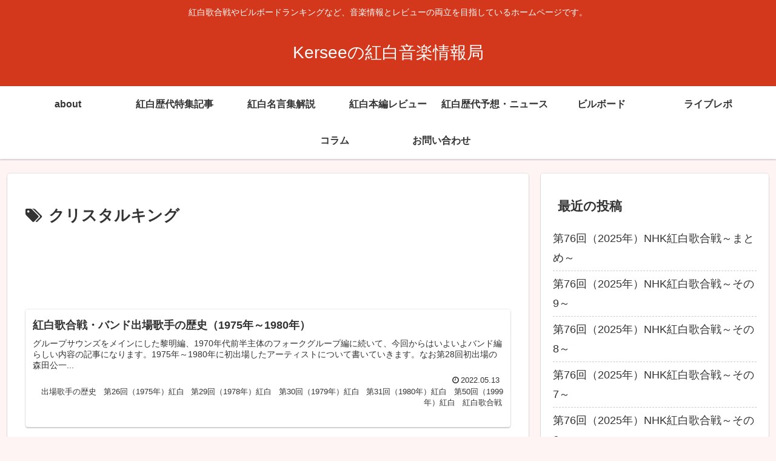

--- FILE ---
content_type: text/html; charset=utf-8
request_url: https://www.google.com/recaptcha/api2/aframe
body_size: 270
content:
<!DOCTYPE HTML><html><head><meta http-equiv="content-type" content="text/html; charset=UTF-8"></head><body><script nonce="Pqw3qLKZMtYzOlK_X-dWWQ">/** Anti-fraud and anti-abuse applications only. See google.com/recaptcha */ try{var clients={'sodar':'https://pagead2.googlesyndication.com/pagead/sodar?'};window.addEventListener("message",function(a){try{if(a.source===window.parent){var b=JSON.parse(a.data);var c=clients[b['id']];if(c){var d=document.createElement('img');d.src=c+b['params']+'&rc='+(localStorage.getItem("rc::a")?sessionStorage.getItem("rc::b"):"");window.document.body.appendChild(d);sessionStorage.setItem("rc::e",parseInt(sessionStorage.getItem("rc::e")||0)+1);localStorage.setItem("rc::h",'1769370175608');}}}catch(b){}});window.parent.postMessage("_grecaptcha_ready", "*");}catch(b){}</script></body></html>